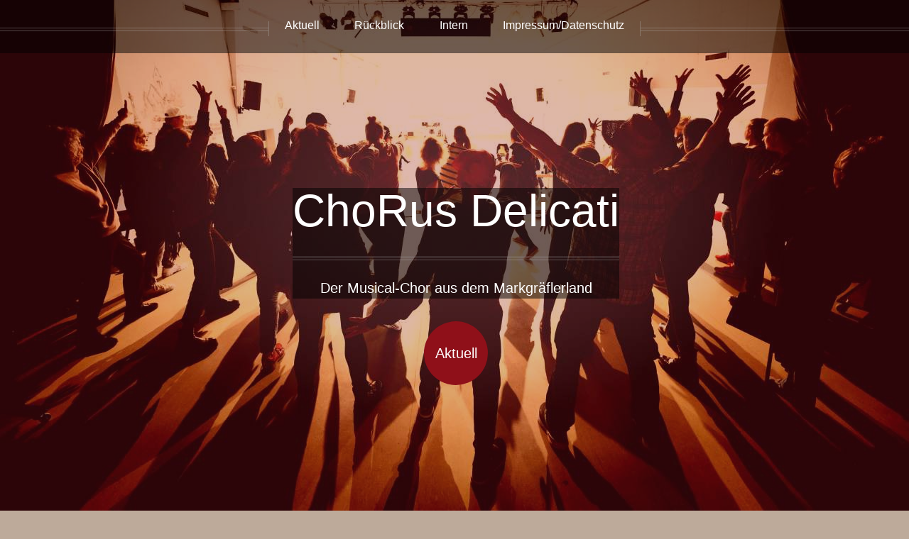

--- FILE ---
content_type: text/html
request_url: https://www.chorus-delicati.de/
body_size: 4939
content:
<!DOCTYPE HTML>
<html>
	<head>
		<title>ChoRus Delicati</title>
		<meta charset="utf-8" />
		<meta name="viewport" content="width=device-width, initial-scale=1" />
		<!--[if lte IE 8]><script src="assets/js/ie/html5shiv.js"></script><![endif]-->
		<link rel="stylesheet" href="assets/css/main.css" />
		<!--[if lte IE 8]><link rel="stylesheet" href="assets/css/ie8.css" /><![endif]-->
	</head>
	<body class="homepage">
		<div id="page-wrapper">

			<!-- Header -->
				<div id="header">

					<!-- Inner -->
						<div class="inner">
							<header>
								<h1><a href="index.html" id="logo">ChoRus Delicati</a></h1>
								<hr />
								<p>Der Musical-Chor aus dem Markgräflerland</p>
							</header>
							<footer>
								<a href="#main" class="button circled scrolly">Aktuell</a>
							</footer>
						</div>

					<!-- Nav -->
						<nav id="nav">
							<ul>
								<li><a href="index.html">Aktuell</a></li>
<!--
								<li>
									<a href="ensemble.html">Ensemble</a>
									<ul>
										<li><a href="right-sidebar.html">Chor</a></li>
										<li><a href="right-sidebar.html">Live-Band</a></li>
										<li><a href="right-sidebar.html">Choreographie</a></li>
										<li><a href="right-sidebar.html">Technik</a></li>
									</ul>
								</li>
								<li><a href="no-sidebar.html">Pressespiegel</a></li>
-->								
								<li><a href="index.html#rueckblick">Rückblick</a>
									<ul>
<!--
										<li><a href="kontraste-II.html">Kontraste II (2019/2020)</a></li>
-->
										<li><a href="walking-on-sunshine.html">Walking on Sunshine (2017)</a></li>
										<li><a href="kontraste.html">Kontraste (2013/2014)</a></li>
										<li><a href="zur-durstigen-nonne.html">Zur durstigen Nonne (2011/2012)</a></li>
										<li><a href="august-burtschin.html">A Tribute to August Burtschin (2009/2010)</a></li>
										<li><a href="mega-schrill.html">Mega schrill (2009)</a></li>
										<li><a href="abi88.html">Abi'88 - das musicalische Klassentreffen (2008/2009)</a></li>
										<li><a href="grease.html">Grease (2006/2007)</a></li>
										<li><a href="tanz-der-vampire.html">Tanz der Vampire (2005/2006)</a></li>
									</ul>
								</li>
								<li><a href="/filegator/dist/">Intern</a>
									<ul>
										<li><a href="/filegator/dist/">Downloadbereich</a></li>
									</ul>
								</li>
								<li><a href="impressum.html">Impressum/Datenschutz</a></li>
							</ul>
						</nav>

				</div>

			<!-- Banner -->

				<section id="banner">
					<header>
<!--
						<h2 data="editable">Unser Chor</h2>
						<p data="editable">Wir sind ein bunt gemischter Chor mit etwa 30 aktiven Sängerinnen und Sängern im Alter zwischen Mitte 20 und Anfang 50 Jahren. Seit 2008 sind wir offiziell als ChoRus Delicati e.V. eingetragen und unterwegs im Dreiländereck D/F/CH.</p>
-->
						<p />
					</header>
				</section>

			<!-- Main -->
				<div class="wrapper style2">

					<article id="main" class="container special">
							<h2 data="editable">Das war <i>Dream On - Träum weiter!</i></h2>
						<img class="image featured" style="display: block; margin-left: auto; margin-right: auto; max-width: 1600px;" data="editable_image" src="images/DreamOn250202a.jpg" alt="Foto von der Show Dream On in Badenweiler 2025" />
						<header>
							<p data="editable">
Nach dem überwältigenden Erfolg unseres letzten Musicals DREAM ON hatten wir uns entschieden, es Ende 2025 noch einmal in Badenweiler aufzuführen. 
Somit hatten wir insgesamt acht Aufführungen auf die Bühne gebracht und hierfür weit über 4000 Karten verkaufen können. 
Im Gegenzug boten wir unseren Gästen eine musikalische Reise voller Emotion, Energie und Gänsehautmomente.
							</p>

							<h3 data="editable">Die Story</h3>
							<p data="editable">
Auf den ersten Blick ist der 4000-Seelen-Ort Kannsingen eher unscheinbar. Viel ist hier nicht los. Doch die Bewohner der Stadt, pardon des Städtchens, also genau genommen ist es nur ein Dorf, fühlen sich hier sehr heimisch und gehen eifrig ihrem Alltag nach. Jeder kennt hier jeden, mit all seinen Eigenarten, Stärken und Schwächen. Immerhin, der seit einigen Jahren leer stehende Friseursalon hat neuerdings wieder geöffnet. Das Drei-in-Eins-Konzept, frei nach dem Motto, "Nägel, Haare, Döner - Wir machen dich schöner" scheint zumindest die wichtigsten Grundbedürfnisse des 21. Jahrhunderts abzudecken.
							</p>
							<p data="editable">
Felix ist hier aufgewachsen. Gewissenhaft leitet er den hiesigen Kirchenchor. Die Qualität des vierköpfigen Ensembles trägt allerdings nicht unbedingt dazu bei, die zumeist wenig besuchten Gottesdienste von Pfarrer Glöckner mit Leben zu füllen. Am 50. Geburtstag von Messdiener Jürgen lernt er, eher zufällig, die neu zugezogene Roxy kennen. Doch... ist es wirklich Zufall? Sie versucht, Muttersöhnchen Felix, mit seinen 43 Jahren immer noch Single, zu ungeahnten Höhen der Musik zu führen. Sie sieht in ihm deutlich mehr Potenzial und überredet ihn, einen Musical-Chor zu gründen und seine eigenen Kompositionen zu verwirklichen.
							</p>
							<p data="editable">
Das geht zu Beginn auch ganz gut, doch plötzlich wollen nicht nur die Chorsänger mehr, auch Felix lässt sich auf einen Deal ein, der ihm ganz und gar nicht gut tut.
Und warum brauchen die Leute plötzlich alle einen Friseurtermin? Doch nicht nur wegen der bevorstehenden Show?
Im Dorf scheint sich was zu verändern. Und Veränderungen sind nicht immer nur gut. Werden sie Kannsingen gut tun? Und welche Aufgabe hat Felix dabei? Fragen, auf die es nur eine Antwort geben kann... fangen wir an zu träumen.
							</p>

						</header>

						<footer>
	<!--
							<a href="#" class="button">Weiter lesen...</a>
	-->
						</footer>
					</article>

				</div>
			
			<!-- Features -->
				<div class="wrapper style1">

					<section id="features" class="container special">
						<header>
							<h2 data="editable">Unsere Aktivitäten</h2>
							<p data="editable">Singen, proben, eigene Projekte planen, Gastauftritte vorbereiten und noch vieles mehr...</p>
						</header>
						<div class="row">
							<article id="auftragssingen" class="4u 12u(mobile) special">
								<img class="image featured" data="editable_image" src="images/LGS2022.jpg" alt="Landesgartenschau Neuenburg 2022" />
								<header>
									<h3 data="editable">Underneath The Stars - Ein Musical-Kosmos</h3>
								</header>
							<p data="editable">
								Mit unserem vorigen Show-Programm <em>Underneath The Stars – Ein Musical-Kosmos</em> entführten wir die Besucher auf eine kosmische Zeitreise. Sie erwartete eine galaktische Geschichte mit bekannten Songs aus Rock, Pop und Musical.
							</p>
							<p data="editable">	
								Den Auftakt bildete die Darbietung auf der 
								<a href="https://www.neuenburg2022.de/veranstaltungen/veranstaltungskalender/chorus-delicati-2022-07-16-000000-2022-07-16-000000">Landesgartenschau Neuenburg</a> 
								am Sa. 16. Juli 2022. Vor einem unglaublichen Publikum hatten wir einen phantastischen Abend, der uns noch lange in Erinnerung bleiben wird. 
							</p>
							<p data="editable">	
								Weitere Aufführungen bei jeweils ausverkauftem Haus waren am Samstag, 12.11.2022 im 
								<a href="https://www.badenweiler-tourismus.de/veranstaltung/konzert-mit-chorus-delicati-underneath-the-stars-99e5d8501e">Kurhaus Badenweiler</a> 
								und am Samstag, 19.11.2022 in der Festhalle Hügelheim. 
							</p>
							</article>
							<article id="freiheit-video" class="4u 12u(mobile) special">
								<img class="image featured" data="editable_image" src="images/freiheit-cover.jpg" alt="Coverbild zum Musikvideo Was fangen wir mit unserer Freiheit an" />
								<header>
									<h3 data="editable">Was fangen wir mit unserer Freiheit an?</h3>
								</header>
								<p data="editable">
									Unser erstes eigenes Musikvideo feierte am 30.12.2020 <a href="https://www.youtube.com/watch?v=SlqmRr6Clns">auf Youtube</a> Premiere. Den Song gibt es auch <a href="https://distrokid.com/hyperfollow/chorusdelicati/was-fangen-wir-mit-unserer-freiheit-an"> hier als Download oder Stream</a>.
								</p>
								<p data="editable">	
									Ein besonderer Dank geht an alle, die uns geholfen haben, dieses Projekt umzusetzen: An erster Stelle natürlich unser Chorleiter <a href="https://milchhausstudios.de/alexandersehringer/">Alexander Sehringer</a>, der als Master Mind des Ganzen unzählige Stunden in seinen <a href="https://milchhausstudios.de/">Milchhaus studios</a> mit Komponieren, Arrangieren, Aufnehmen, Einspielen, Abmischen und Zusammenschneiden verbracht hat. Weiterhin unsere Musiker <a href="https://www.danielschwenger.de/">Daniel Schwenger - funky beat | schlagzeug- und percussionschule</a>, <a href="https://www.lorenzoscrinzi.com/">Lorenzo Scrinzi - Guitar player / Arranger</a> und Thierry Humbel, bis hin zu den Verantwortlichen der Drehlocations <a href="https://www.badenweiler.de/">Badenweiler</a>, <a href="http://luftsport-muellheim.de/">Markgräfler Luftsportverein e.V. Müllheim</a>, Jugendvollzugsanstalt Müllheim, sowie alle, die uns mit Tipps und Tricks zur Seite standen.<br/>
									<strong>Vielen Dank!</strong>
								</p>
							</article>
							<article id="auftragssingen" class="4u 12u(mobile) special">
								<img class="image featured" data="editable_image" src="images/hochzeit-maddie+raf.jpg" alt="Hochzeit vonne die Madison unne de Raffaele" />
								<header>
									<h3 data="editable">Singen auf feierlichen Anlässen</h3>
								</header>
								<p data="editable">Sie haben eine Feierlichkeit und suchen noch einen Programmpunkt? Egal, ob Hochzeit, Firmenjubiläum oder Weihnachtsfeier, wir finden für fast jeden Anlass einen passenden Gesangsauftritt.  Unsere E-Mail-Adresse und Telefonnummer finden Sie unter <a href="impressum.html">Kontakt</a>. Wir freuen uns über Ihre Anfragen.</p>
							</article>
						</div>
					</section>

				</div>

			<!-- Carousel -->
				<section id="rueckblick" class="carousel">
					<div class="reel">
						<article>
							<a href="kontraste-II.html" class="image featured"><img data="editable_image" src="images/kontraste-II-2019.jpg" alt="Kontraste II 2019/2020" /></a>
							<header>
								<h3 data="editable"><em>Kontraste II,</em> 2019/2020</h3>
							</header>
							<p data="editable">Die Neuauflage eines Konzerts in der Kirche, wieder mit einer sehr breiten Palette von Liedern aus völlig unterschiedlichen Genres - Kontraste eben.</p>
						</article>
						<article>
							<a href="walking-on-sunshine.html" class="image featured"><img data="editable_image" src="images/walking-on-sunshine-2017.jpg" alt="Walking on Sunshine 2017" /></a>
							<header>
								<h3 data="editable"><em>Walking on Sunshine,</em> 2017</h3>
							</header>
							<p data="editable">Eine Liebesgeschichte zweier Schwestern mit ihrem italienischen Vollblut-Lover, garniert mit toller Musik aus den 1980er-Jahren.</p>
						</article>

						<article>
							<a href="kontraste.html" class="image featured"><img data="editable_image" src="images/kontraste-2013.jpg" alt="Kontraste 2013" /></a>
							<header>
								<h3 data="editable"><em>Kontraste,</em><br /> 2013/2014</h3>
							</header>
							<p data="editable">Das etwas andere Kirchenkonzert mit Liedern, kleinen Schauspielen und erzählerischen Einlagen.</p>
						</article>

						<article>
							<a href="zur-durstigen-nonne.html" class="image featured"><img data="editable_image" src="images/zur-durstigen-nonne-2011.jpg" alt="Zur durstigen Nonne 2011" /></a>
							<header>
								<h3 data="editable"><em>Zur durstigen Nonne, </em> 2011/2012</h3>
							</header>
							<p data="editable">Ein urbadisches Wirtshaus mit drei Generationen, ehrenwerten Gästen, alter und neuer Liebe.</p>
						</article>

						<article>
							<a href="august-burtschin.html" class="image featured"><img data="editable_image" src="images/august-burtschin-tribute-2009.jpg" alt="A Tribute to August Burtschin 2009" /></a>
							<header>
								<h3 data="editable"><em>A Tribute to August Burtschin, </em>2009/2010</h3>
							</header>
							<p data="editable">Die Geschichte eines Hügelheimer Auswanderers in swinging and singing New York.</p>
						</article>

						<article>
							<a href="mega-schrill.html" class="image featured"><img data="editable_image" src="images/mega-schrill-2009.jpg" alt="Mega schrill 2009" /></a>
							<header>
								<h3 data="editable"><em>Mega schrill, </em><br /> 2009</h3>
							</header>
							<p data="editable">Ein Ausschnitt aus <em>Rocky Horror Picture Show</em> am Hügelheimer Dorfabend mit viel Lack und Leder.</p>
						</article>

						<article>
							<a href="abi88.html" class="image featured"><img data="editable_image" src="images/abi88-2008.jpg" alt="Abi'88, das musicalische Klassentreffen 2008" /></a>
							<header>
								<h3 data="editable"><em>Abi'88,</em><br /> 2008/2009</h3>
							</header>
							<p data="editable">Unser erstes eigene Werk, ein musicalisches Klassentreffen, das auch mal außer Kontrolle gerät.</p>
						</article>

						<article>
							<a href="grease.html" class="image featured"><img data="editable_image" src="images/grease-2012.jpg" alt="Grease ab 2006" /></a>
							<header>
								<h3 data="editable"><em>Grease,</em><br /> 2006/2007</h3>
							</header>
							<p data="editable">Die Fortsetzung einer Musical-begeisterten Gruppe mit tollen Tollen und ganz viel Rock'n'Roll.</p>
						</article>

						<article>
							<a href="tanz-der-vampire.html" class="image featured"><img data="editable_image" src="images/tanz-der-vampire.jpg" alt="Tanz der Vampire" /></a>
							<header>
								<h3 data="editable"><em>Tanz der Vampire,</em><br /> 2005/2006</h3>
							</header>
							<p data="editable">Wie am Hügelheimer Dorfabend mit dem Ausschnitt eines Musicals mit Biss alles begann.</p>
						</article>

					</div>
				</section>

			<!-- Footer -->
				<div id="footer">
					<div class="container">
						<div class="row">
							<div class="12u">

								<!-- Contact -->
									<section class="contact">
										<header>
											<h3 data="editable">Haben wir Ihr Interesse geweckt?</h3>
										</header>
<!--
										<p data="editable">Sie haben eine Feierlichkeit und suchen noch einen Programmpunkt? Wir finden für fast jeden Anlass einen Gesangsauftritt. Oder haben Sie gar selbst Lust, bei uns mitzusingen? Wir freuen uns auf Anfragen von interessierten Leuten aller Stimmlagen. E-Mail-Adresse und Telefonnummer finden Sie unter <a href="impressum.html">Kontakt</a></p>
-->
										<p data="editable">E-Mail-Adresse und Telefonnummer finden Sie unter <a href="impressum.html">Kontakt</a></p>
									</section>

								<!-- Copyright -->
									<div class="copyright">
										<ul class="menu">
											<li>&copy; 2017-2024 <a href="impressum.html">ChoRus Delicati</a>. </li><li>Design inspiriert durch <a href="http://html5up.net">HTML5 UP</a></li>
										</ul>
									</div>

							</div>

						</div>
					</div>
				</div>

		</div>

		<!-- Scripts -->
			<script src="assets/js/jquery.min.js"></script>
			<script src="assets/js/jquery.dropotron.min.js"></script>
			<script src="assets/js/jquery.scrolly.min.js"></script>
			<script src="assets/js/jquery.onvisible.min.js"></script>
			<script src="assets/js/skel.min.js"></script>
			<script src="assets/js/util.js"></script>
			<!--[if lte IE 8]><script src="assets/js/ie/respond.min.js"></script><![endif]-->
			<script src="assets/js/main.js"></script>

	</body>
</html>

--- FILE ---
content_type: text/css
request_url: https://www.chorus-delicati.de/assets/css/main.css
body_size: 7027
content:
/*
@import url("https://fonts.googleapis.com/css?family=Source+Sans+Pro:300,300italic,400,400italic,600");
*/
@import url("font-awesome.min.css");

/*
	modified from: Helios by HTML5 UP
	html5up.net | @ajlkn
	Free for personal and commercial use under the CCA 3.0 license (html5up.net/license)
*/

/* Reset */

	html, body, div, span, applet, object, iframe, h1, h2, h3, h4, h5, h6, p, blockquote, pre, a, abbr, acronym, address, big, cite, code, del, dfn, em, img, ins, kbd, q, s, samp, small, strike, strong, sub, sup, tt, var, b, u, i, center, dl, dt, dd, ol, ul, li, fieldset, form, label, legend, table, caption, tbody, tfoot, thead, tr, th, td, article, aside, canvas, details, embed, figure, figcaption, footer, header, hgroup, menu, nav, output, ruby, section, summary, time, mark, audio, video {
		margin: 0;
		padding: 0;
		border: 0;
		font-size: 100%;
		font: inherit;
		vertical-align: baseline;
	}

	article, aside, details, figcaption, figure, footer, header, hgroup, menu, nav, section {
		display: block;
	}

	body {
		line-height: 1;
	}

	ol, ul {
		list-style: none;
	}

	blockquote, q {
		quotes: none;
	}

	blockquote:before, blockquote:after, q:before, q:after {
		content: '';
		content: none;
	}

	table {
		border-collapse: collapse;
		border-spacing: 0;
	}

	body {
		-webkit-text-size-adjust: none;
	}

/* Box Model */

	*, *:before, *:after {
		-moz-box-sizing: border-box;
		-webkit-box-sizing: border-box;
		box-sizing: border-box;
	}

/* Containers */

	.container {
		margin-left: auto;
		margin-right: auto;
	}

	.container.\31 25\25 {
		width: 100%;
		max-width: 1750px;
		min-width: 1400px;
	}

	.container.\37 5\25 {
		width: 1050px;
	}

	.container.\35 0\25 {
		width: 700px;
	}

	.container.\32 5\25 {
		width: 350px;
	}

	.container {
		width: 1400px;
	}

	@media screen and (max-width: 1680px) {

		.container.\31 25\25 {
			width: 100%;
			max-width: 1500px;
			min-width: 1200px;
		}

		.container.\37 5\25 {
			width: 900px;
		}

		.container.\35 0\25 {
			width: 600px;
		}

		.container.\32 5\25 {
			width: 300px;
		}

		.container {
			width: 1200px;
		}

	}

	@media screen and (max-width: 1280px) {

		.container.\31 25\25 {
			width: 100%;
			max-width: 125%;
			min-width: 100%;
		}

		.container.\37 5\25 {
			width: 75%;
		}

		.container.\35 0\25 {
			width: 50%;
		}

		.container.\32 5\25 {
			width: 25%;
		}

		.container {
			width: 100%;
		}

	}

	@media screen and (max-width: 960px) {

		.container.\31 25\25 {
			width: 100%;
			max-width: 125%;
			min-width: 100%;
		}

		.container.\37 5\25 {
			width: 75%;
		}

		.container.\35 0\25 {
			width: 50%;
		}

		.container.\32 5\25 {
			width: 25%;
		}

		.container {
			width: 100%;
		}

	}

	@media screen and (max-width: 840px) {

		.container.\31 25\25 {
			width: 100%;
			max-width: 125%;
			min-width: 100%;
		}

		.container.\37 5\25 {
			width: 75%;
		}

		.container.\35 0\25 {
			width: 50%;
		}

		.container.\32 5\25 {
			width: 25%;
		}

		.container {
			width: 100% !important;
		}

	}

	@media screen and (max-width: 736px) {

		.container.\31 25\25 {
			width: 100%;
			max-width: 125%;
			min-width: 100%;
		}

		.container.\37 5\25 {
			width: 75%;
		}

		.container.\35 0\25 {
			width: 50%;
		}

		.container.\32 5\25 {
			width: 25%;
		}

		.container {
			width: 100% !important;
		}

	}

/* Grid */

	.row {
		border-bottom: solid 1px transparent;
		-moz-box-sizing: border-box;
		-webkit-box-sizing: border-box;
		box-sizing: border-box;
	}

	.row > * {
		float: left;
		-moz-box-sizing: border-box;
		-webkit-box-sizing: border-box;
		box-sizing: border-box;
	}

	.row:after, .row:before {
		content: '';
		display: block;
		clear: both;
		height: 0;
	}

	.row.uniform > * > :first-child {
		margin-top: 0;
	}

	.row.uniform > * > :last-child {
		margin-bottom: 0;
	}

	.row.\30 \25 > * {
		padding: 0px 0 0 0px;
	}

	.row.\30 \25 {
		margin: 0px 0 -1px 0px;
	}

	.row.uniform.\30 \25 > * {
		padding: 0px 0 0 0px;
	}

	.row.uniform.\30 \25 {
		margin: 0px 0 -1px 0px;
	}

	.row > * {
		padding: 48px 0 0 48px;
	}

	.row {
		margin: -48px 0 -1px -48px;
	}

	.row.uniform > * {
		padding: 48px 0 0 48px;
	}

	.row.uniform {
		margin: -48px 0 -1px -48px;
	}

	.row.\32 00\25 > * {
		padding: 96px 0 0 96px;
	}

	.row.\32 00\25 {
		margin: -96px 0 -1px -96px;
	}

	.row.uniform.\32 00\25 > * {
		padding: 96px 0 0 96px;
	}

	.row.uniform.\32 00\25 {
		margin: -96px 0 -1px -96px;
	}

	.row.\31 50\25 > * {
		padding: 72px 0 0 72px;
	}

	.row.\31 50\25 {
		margin: -72px 0 -1px -72px;
	}

	.row.uniform.\31 50\25 > * {
		padding: 72px 0 0 72px;
	}

	.row.uniform.\31 50\25 {
		margin: -72px 0 -1px -72px;
	}

	.row.\35 0\25 > * {
		padding: 24px 0 0 24px;
	}

	.row.\35 0\25 {
		margin: -24px 0 -1px -24px;
	}

	.row.uniform.\35 0\25 > * {
		padding: 24px 0 0 24px;
	}

	.row.uniform.\35 0\25 {
		margin: -24px 0 -1px -24px;
	}

	.row.\32 5\25 > * {
		padding: 12px 0 0 12px;
	}

	.row.\32 5\25 {
		margin: -12px 0 -1px -12px;
	}

	.row.uniform.\32 5\25 > * {
		padding: 12px 0 0 12px;
	}

	.row.uniform.\32 5\25 {
		margin: -12px 0 -1px -12px;
	}

	.\31 2u, .\31 2u\24 {
		width: 100%;
		clear: none;
		margin-left: 0;
	}

	.\31 1u, .\31 1u\24 {
		width: 91.6666666667%;
		clear: none;
		margin-left: 0;
	}

	.\31 0u, .\31 0u\24 {
		width: 83.3333333333%;
		clear: none;
		margin-left: 0;
	}

	.\39 u, .\39 u\24 {
		width: 75%;
		clear: none;
		margin-left: 0;
	}

	.\38 u, .\38 u\24 {
		width: 66.6666666667%;
		clear: none;
		margin-left: 0;
	}

	.\37 u, .\37 u\24 {
		width: 58.3333333333%;
		clear: none;
		margin-left: 0;
	}

	.\36 u, .\36 u\24 {
		width: 50%;
		clear: none;
		margin-left: 0;
	}

	.\35 u, .\35 u\24 {
		width: 41.6666666667%;
		clear: none;
		margin-left: 0;
	}

	.\34 u, .\34 u\24 {
		width: 33.3333333333%;
		clear: none;
		margin-left: 0;
	}

	.\33 u, .\33 u\24 {
		width: 25%;
		clear: none;
		margin-left: 0;
	}

	.\32 u, .\32 u\24 {
		width: 16.6666666667%;
		clear: none;
		margin-left: 0;
	}

	.\31 u, .\31 u\24 {
		width: 8.3333333333%;
		clear: none;
		margin-left: 0;
	}

	.\31 2u\24 + *,
	.\31 1u\24 + *,
	.\31 0u\24 + *,
	.\39 u\24 + *,
	.\38 u\24 + *,
	.\37 u\24 + *,
	.\36 u\24 + *,
	.\35 u\24 + *,
	.\34 u\24 + *,
	.\33 u\24 + *,
	.\32 u\24 + *,
	.\31 u\24 + * {
		clear: left;
	}

	.\-11u {
		margin-left: 91.66667%;
	}

	.\-10u {
		margin-left: 83.33333%;
	}

	.\-9u {
		margin-left: 75%;
	}

	.\-8u {
		margin-left: 66.66667%;
	}

	.\-7u {
		margin-left: 58.33333%;
	}

	.\-6u {
		margin-left: 50%;
	}

	.\-5u {
		margin-left: 41.66667%;
	}

	.\-4u {
		margin-left: 33.33333%;
	}

	.\-3u {
		margin-left: 25%;
	}

	.\-2u {
		margin-left: 16.66667%;
	}

	.\-1u {
		margin-left: 8.33333%;
	}

	@media screen and (max-width: 1680px) {

		.row > * {
			padding: 48px 0 0 48px;
		}

		.row {
			margin: -48px 0 -1px -48px;
		}

		.row.uniform > * {
			padding: 48px 0 0 48px;
		}

		.row.uniform {
			margin: -48px 0 -1px -48px;
		}

		.row.\32 00\25 > * {
			padding: 96px 0 0 96px;
		}

		.row.\32 00\25 {
			margin: -96px 0 -1px -96px;
		}

		.row.uniform.\32 00\25 > * {
			padding: 96px 0 0 96px;
		}

		.row.uniform.\32 00\25 {
			margin: -96px 0 -1px -96px;
		}

		.row.\31 50\25 > * {
			padding: 72px 0 0 72px;
		}

		.row.\31 50\25 {
			margin: -72px 0 -1px -72px;
		}

		.row.uniform.\31 50\25 > * {
			padding: 72px 0 0 72px;
		}

		.row.uniform.\31 50\25 {
			margin: -72px 0 -1px -72px;
		}

		.row.\35 0\25 > * {
			padding: 24px 0 0 24px;
		}

		.row.\35 0\25 {
			margin: -24px 0 -1px -24px;
		}

		.row.uniform.\35 0\25 > * {
			padding: 24px 0 0 24px;
		}

		.row.uniform.\35 0\25 {
			margin: -24px 0 -1px -24px;
		}

		.row.\32 5\25 > * {
			padding: 12px 0 0 12px;
		}

		.row.\32 5\25 {
			margin: -12px 0 -1px -12px;
		}

		.row.uniform.\32 5\25 > * {
			padding: 12px 0 0 12px;
		}

		.row.uniform.\32 5\25 {
			margin: -12px 0 -1px -12px;
		}

		.\31 2u\28wide\29, .\31 2u\24\28wide\29 {
			width: 100%;
			clear: none;
			margin-left: 0;
		}

		.\31 1u\28wide\29, .\31 1u\24\28wide\29 {
			width: 91.6666666667%;
			clear: none;
			margin-left: 0;
		}

		.\31 0u\28wide\29, .\31 0u\24\28wide\29 {
			width: 83.3333333333%;
			clear: none;
			margin-left: 0;
		}

		.\39 u\28wide\29, .\39 u\24\28wide\29 {
			width: 75%;
			clear: none;
			margin-left: 0;
		}

		.\38 u\28wide\29, .\38 u\24\28wide\29 {
			width: 66.6666666667%;
			clear: none;
			margin-left: 0;
		}

		.\37 u\28wide\29, .\37 u\24\28wide\29 {
			width: 58.3333333333%;
			clear: none;
			margin-left: 0;
		}

		.\36 u\28wide\29, .\36 u\24\28wide\29 {
			width: 50%;
			clear: none;
			margin-left: 0;
		}

		.\35 u\28wide\29, .\35 u\24\28wide\29 {
			width: 41.6666666667%;
			clear: none;
			margin-left: 0;
		}

		.\34 u\28wide\29, .\34 u\24\28wide\29 {
			width: 33.3333333333%;
			clear: none;
			margin-left: 0;
		}

		.\33 u\28wide\29, .\33 u\24\28wide\29 {
			width: 25%;
			clear: none;
			margin-left: 0;
		}

		.\32 u\28wide\29, .\32 u\24\28wide\29 {
			width: 16.6666666667%;
			clear: none;
			margin-left: 0;
		}

		.\31 u\28wide\29, .\31 u\24\28wide\29 {
			width: 8.3333333333%;
			clear: none;
			margin-left: 0;
		}

		.\31 2u\24\28wide\29 + *,
		.\31 1u\24\28wide\29 + *,
		.\31 0u\24\28wide\29 + *,
		.\39 u\24\28wide\29 + *,
		.\38 u\24\28wide\29 + *,
		.\37 u\24\28wide\29 + *,
		.\36 u\24\28wide\29 + *,
		.\35 u\24\28wide\29 + *,
		.\34 u\24\28wide\29 + *,
		.\33 u\24\28wide\29 + *,
		.\32 u\24\28wide\29 + *,
		.\31 u\24\28wide\29 + * {
			clear: left;
		}

		.\-11u\28wide\29 {
			margin-left: 91.66667%;
		}

		.\-10u\28wide\29 {
			margin-left: 83.33333%;
		}

		.\-9u\28wide\29 {
			margin-left: 75%;
		}

		.\-8u\28wide\29 {
			margin-left: 66.66667%;
		}

		.\-7u\28wide\29 {
			margin-left: 58.33333%;
		}

		.\-6u\28wide\29 {
			margin-left: 50%;
		}

		.\-5u\28wide\29 {
			margin-left: 41.66667%;
		}

		.\-4u\28wide\29 {
			margin-left: 33.33333%;
		}

		.\-3u\28wide\29 {
			margin-left: 25%;
		}

		.\-2u\28wide\29 {
			margin-left: 16.66667%;
		}

		.\-1u\28wide\29 {
			margin-left: 8.33333%;
		}

	}

	@media screen and (max-width: 1280px) {

		.row > * {
			padding: 36px 0 0 36px;
		}

		.row {
			margin: -36px 0 -1px -36px;
		}

		.row.uniform > * {
			padding: 36px 0 0 36px;
		}

		.row.uniform {
			margin: -36px 0 -1px -36px;
		}

		.row.\32 00\25 > * {
			padding: 72px 0 0 72px;
		}

		.row.\32 00\25 {
			margin: -72px 0 -1px -72px;
		}

		.row.uniform.\32 00\25 > * {
			padding: 72px 0 0 72px;
		}

		.row.uniform.\32 00\25 {
			margin: -72px 0 -1px -72px;
		}

		.row.\31 50\25 > * {
			padding: 54px 0 0 54px;
		}

		.row.\31 50\25 {
			margin: -54px 0 -1px -54px;
		}

		.row.uniform.\31 50\25 > * {
			padding: 54px 0 0 54px;
		}

		.row.uniform.\31 50\25 {
			margin: -54px 0 -1px -54px;
		}

		.row.\35 0\25 > * {
			padding: 18px 0 0 18px;
		}

		.row.\35 0\25 {
			margin: -18px 0 -1px -18px;
		}

		.row.uniform.\35 0\25 > * {
			padding: 18px 0 0 18px;
		}

		.row.uniform.\35 0\25 {
			margin: -18px 0 -1px -18px;
		}

		.row.\32 5\25 > * {
			padding: 9px 0 0 9px;
		}

		.row.\32 5\25 {
			margin: -9px 0 -1px -9px;
		}

		.row.uniform.\32 5\25 > * {
			padding: 9px 0 0 9px;
		}

		.row.uniform.\32 5\25 {
			margin: -9px 0 -1px -9px;
		}

		.\31 2u\28normal\29, .\31 2u\24\28normal\29 {
			width: 100%;
			clear: none;
			margin-left: 0;
		}

		.\31 1u\28normal\29, .\31 1u\24\28normal\29 {
			width: 91.6666666667%;
			clear: none;
			margin-left: 0;
		}

		.\31 0u\28normal\29, .\31 0u\24\28normal\29 {
			width: 83.3333333333%;
			clear: none;
			margin-left: 0;
		}

		.\39 u\28normal\29, .\39 u\24\28normal\29 {
			width: 75%;
			clear: none;
			margin-left: 0;
		}

		.\38 u\28normal\29, .\38 u\24\28normal\29 {
			width: 66.6666666667%;
			clear: none;
			margin-left: 0;
		}

		.\37 u\28normal\29, .\37 u\24\28normal\29 {
			width: 58.3333333333%;
			clear: none;
			margin-left: 0;
		}

		.\36 u\28normal\29, .\36 u\24\28normal\29 {
			width: 50%;
			clear: none;
			margin-left: 0;
		}

		.\35 u\28normal\29, .\35 u\24\28normal\29 {
			width: 41.6666666667%;
			clear: none;
			margin-left: 0;
		}

		.\34 u\28normal\29, .\34 u\24\28normal\29 {
			width: 33.3333333333%;
			clear: none;
			margin-left: 0;
		}

		.\33 u\28normal\29, .\33 u\24\28normal\29 {
			width: 25%;
			clear: none;
			margin-left: 0;
		}

		.\32 u\28normal\29, .\32 u\24\28normal\29 {
			width: 16.6666666667%;
			clear: none;
			margin-left: 0;
		}

		.\31 u\28normal\29, .\31 u\24\28normal\29 {
			width: 8.3333333333%;
			clear: none;
			margin-left: 0;
		}

		.\31 2u\24\28normal\29 + *,
		.\31 1u\24\28normal\29 + *,
		.\31 0u\24\28normal\29 + *,
		.\39 u\24\28normal\29 + *,
		.\38 u\24\28normal\29 + *,
		.\37 u\24\28normal\29 + *,
		.\36 u\24\28normal\29 + *,
		.\35 u\24\28normal\29 + *,
		.\34 u\24\28normal\29 + *,
		.\33 u\24\28normal\29 + *,
		.\32 u\24\28normal\29 + *,
		.\31 u\24\28normal\29 + * {
			clear: left;
		}

		.\-11u\28normal\29 {
			margin-left: 91.66667%;
		}

		.\-10u\28normal\29 {
			margin-left: 83.33333%;
		}

		.\-9u\28normal\29 {
			margin-left: 75%;
		}

		.\-8u\28normal\29 {
			margin-left: 66.66667%;
		}

		.\-7u\28normal\29 {
			margin-left: 58.33333%;
		}

		.\-6u\28normal\29 {
			margin-left: 50%;
		}

		.\-5u\28normal\29 {
			margin-left: 41.66667%;
		}

		.\-4u\28normal\29 {
			margin-left: 33.33333%;
		}

		.\-3u\28normal\29 {
			margin-left: 25%;
		}

		.\-2u\28normal\29 {
			margin-left: 16.66667%;
		}

		.\-1u\28normal\29 {
			margin-left: 8.33333%;
		}

	}

	@media screen and (max-width: 960px) {

		.row > * {
			padding: 32px 0 0 32px;
		}

		.row {
			margin: -32px 0 -1px -32px;
		}

		.row.uniform > * {
			padding: 32px 0 0 32px;
		}

		.row.uniform {
			margin: -32px 0 -1px -32px;
		}

		.row.\32 00\25 > * {
			padding: 64px 0 0 64px;
		}

		.row.\32 00\25 {
			margin: -64px 0 -1px -64px;
		}

		.row.uniform.\32 00\25 > * {
			padding: 64px 0 0 64px;
		}

		.row.uniform.\32 00\25 {
			margin: -64px 0 -1px -64px;
		}

		.row.\31 50\25 > * {
			padding: 48px 0 0 48px;
		}

		.row.\31 50\25 {
			margin: -48px 0 -1px -48px;
		}

		.row.uniform.\31 50\25 > * {
			padding: 48px 0 0 48px;
		}

		.row.uniform.\31 50\25 {
			margin: -48px 0 -1px -48px;
		}

		.row.\35 0\25 > * {
			padding: 16px 0 0 16px;
		}

		.row.\35 0\25 {
			margin: -16px 0 -1px -16px;
		}

		.row.uniform.\35 0\25 > * {
			padding: 16px 0 0 16px;
		}

		.row.uniform.\35 0\25 {
			margin: -16px 0 -1px -16px;
		}

		.row.\32 5\25 > * {
			padding: 8px 0 0 8px;
		}

		.row.\32 5\25 {
			margin: -8px 0 -1px -8px;
		}

		.row.uniform.\32 5\25 > * {
			padding: 8px 0 0 8px;
		}

		.row.uniform.\32 5\25 {
			margin: -8px 0 -1px -8px;
		}

		.\31 2u\28narrow\29, .\31 2u\24\28narrow\29 {
			width: 100%;
			clear: none;
			margin-left: 0;
		}

		.\31 1u\28narrow\29, .\31 1u\24\28narrow\29 {
			width: 91.6666666667%;
			clear: none;
			margin-left: 0;
		}

		.\31 0u\28narrow\29, .\31 0u\24\28narrow\29 {
			width: 83.3333333333%;
			clear: none;
			margin-left: 0;
		}

		.\39 u\28narrow\29, .\39 u\24\28narrow\29 {
			width: 75%;
			clear: none;
			margin-left: 0;
		}

		.\38 u\28narrow\29, .\38 u\24\28narrow\29 {
			width: 66.6666666667%;
			clear: none;
			margin-left: 0;
		}

		.\37 u\28narrow\29, .\37 u\24\28narrow\29 {
			width: 58.3333333333%;
			clear: none;
			margin-left: 0;
		}

		.\36 u\28narrow\29, .\36 u\24\28narrow\29 {
			width: 50%;
			clear: none;
			margin-left: 0;
		}

		.\35 u\28narrow\29, .\35 u\24\28narrow\29 {
			width: 41.6666666667%;
			clear: none;
			margin-left: 0;
		}

		.\34 u\28narrow\29, .\34 u\24\28narrow\29 {
			width: 33.3333333333%;
			clear: none;
			margin-left: 0;
		}

		.\33 u\28narrow\29, .\33 u\24\28narrow\29 {
			width: 25%;
			clear: none;
			margin-left: 0;
		}

		.\32 u\28narrow\29, .\32 u\24\28narrow\29 {
			width: 16.6666666667%;
			clear: none;
			margin-left: 0;
		}

		.\31 u\28narrow\29, .\31 u\24\28narrow\29 {
			width: 8.3333333333%;
			clear: none;
			margin-left: 0;
		}

		.\31 2u\24\28narrow\29 + *,
		.\31 1u\24\28narrow\29 + *,
		.\31 0u\24\28narrow\29 + *,
		.\39 u\24\28narrow\29 + *,
		.\38 u\24\28narrow\29 + *,
		.\37 u\24\28narrow\29 + *,
		.\36 u\24\28narrow\29 + *,
		.\35 u\24\28narrow\29 + *,
		.\34 u\24\28narrow\29 + *,
		.\33 u\24\28narrow\29 + *,
		.\32 u\24\28narrow\29 + *,
		.\31 u\24\28narrow\29 + * {
			clear: left;
		}

		.\-11u\28narrow\29 {
			margin-left: 91.66667%;
		}

		.\-10u\28narrow\29 {
			margin-left: 83.33333%;
		}

		.\-9u\28narrow\29 {
			margin-left: 75%;
		}

		.\-8u\28narrow\29 {
			margin-left: 66.66667%;
		}

		.\-7u\28narrow\29 {
			margin-left: 58.33333%;
		}

		.\-6u\28narrow\29 {
			margin-left: 50%;
		}

		.\-5u\28narrow\29 {
			margin-left: 41.66667%;
		}

		.\-4u\28narrow\29 {
			margin-left: 33.33333%;
		}

		.\-3u\28narrow\29 {
			margin-left: 25%;
		}

		.\-2u\28narrow\29 {
			margin-left: 16.66667%;
		}

		.\-1u\28narrow\29 {
			margin-left: 8.33333%;
		}

	}

	@media screen and (max-width: 840px) {

		.row > * {
			padding: 32px 0 0 32px;
		}

		.row {
			margin: -32px 0 -1px -32px;
		}

		.row.uniform > * {
			padding: 32px 0 0 32px;
		}

		.row.uniform {
			margin: -32px 0 -1px -32px;
		}

		.row.\32 00\25 > * {
			padding: 64px 0 0 64px;
		}

		.row.\32 00\25 {
			margin: -64px 0 -1px -64px;
		}

		.row.uniform.\32 00\25 > * {
			padding: 64px 0 0 64px;
		}

		.row.uniform.\32 00\25 {
			margin: -64px 0 -1px -64px;
		}

		.row.\31 50\25 > * {
			padding: 48px 0 0 48px;
		}

		.row.\31 50\25 {
			margin: -48px 0 -1px -48px;
		}

		.row.uniform.\31 50\25 > * {
			padding: 48px 0 0 48px;
		}

		.row.uniform.\31 50\25 {
			margin: -48px 0 -1px -48px;
		}

		.row.\35 0\25 > * {
			padding: 16px 0 0 16px;
		}

		.row.\35 0\25 {
			margin: -16px 0 -1px -16px;
		}

		.row.uniform.\35 0\25 > * {
			padding: 16px 0 0 16px;
		}

		.row.uniform.\35 0\25 {
			margin: -16px 0 -1px -16px;
		}

		.row.\32 5\25 > * {
			padding: 8px 0 0 8px;
		}

		.row.\32 5\25 {
			margin: -8px 0 -1px -8px;
		}

		.row.uniform.\32 5\25 > * {
			padding: 8px 0 0 8px;
		}

		.row.uniform.\32 5\25 {
			margin: -8px 0 -1px -8px;
		}

		.\31 2u\28narrower\29, .\31 2u\24\28narrower\29 {
			width: 100%;
			clear: none;
			margin-left: 0;
		}

		.\31 1u\28narrower\29, .\31 1u\24\28narrower\29 {
			width: 91.6666666667%;
			clear: none;
			margin-left: 0;
		}

		.\31 0u\28narrower\29, .\31 0u\24\28narrower\29 {
			width: 83.3333333333%;
			clear: none;
			margin-left: 0;
		}

		.\39 u\28narrower\29, .\39 u\24\28narrower\29 {
			width: 75%;
			clear: none;
			margin-left: 0;
		}

		.\38 u\28narrower\29, .\38 u\24\28narrower\29 {
			width: 66.6666666667%;
			clear: none;
			margin-left: 0;
		}

		.\37 u\28narrower\29, .\37 u\24\28narrower\29 {
			width: 58.3333333333%;
			clear: none;
			margin-left: 0;
		}

		.\36 u\28narrower\29, .\36 u\24\28narrower\29 {
			width: 50%;
			clear: none;
			margin-left: 0;
		}

		.\35 u\28narrower\29, .\35 u\24\28narrower\29 {
			width: 41.6666666667%;
			clear: none;
			margin-left: 0;
		}

		.\34 u\28narrower\29, .\34 u\24\28narrower\29 {
			width: 33.3333333333%;
			clear: none;
			margin-left: 0;
		}

		.\33 u\28narrower\29, .\33 u\24\28narrower\29 {
			width: 25%;
			clear: none;
			margin-left: 0;
		}

		.\32 u\28narrower\29, .\32 u\24\28narrower\29 {
			width: 16.6666666667%;
			clear: none;
			margin-left: 0;
		}

		.\31 u\28narrower\29, .\31 u\24\28narrower\29 {
			width: 8.3333333333%;
			clear: none;
			margin-left: 0;
		}

		.\31 2u\24\28narrower\29 + *,
		.\31 1u\24\28narrower\29 + *,
		.\31 0u\24\28narrower\29 + *,
		.\39 u\24\28narrower\29 + *,
		.\38 u\24\28narrower\29 + *,
		.\37 u\24\28narrower\29 + *,
		.\36 u\24\28narrower\29 + *,
		.\35 u\24\28narrower\29 + *,
		.\34 u\24\28narrower\29 + *,
		.\33 u\24\28narrower\29 + *,
		.\32 u\24\28narrower\29 + *,
		.\31 u\24\28narrower\29 + * {
			clear: left;
		}

		.\-11u\28narrower\29 {
			margin-left: 91.66667%;
		}

		.\-10u\28narrower\29 {
			margin-left: 83.33333%;
		}

		.\-9u\28narrower\29 {
			margin-left: 75%;
		}

		.\-8u\28narrower\29 {
			margin-left: 66.66667%;
		}

		.\-7u\28narrower\29 {
			margin-left: 58.33333%;
		}

		.\-6u\28narrower\29 {
			margin-left: 50%;
		}

		.\-5u\28narrower\29 {
			margin-left: 41.66667%;
		}

		.\-4u\28narrower\29 {
			margin-left: 33.33333%;
		}

		.\-3u\28narrower\29 {
			margin-left: 25%;
		}

		.\-2u\28narrower\29 {
			margin-left: 16.66667%;
		}

		.\-1u\28narrower\29 {
			margin-left: 8.33333%;
		}

	}

	@media screen and (max-width: 736px) {

		.row > * {
			padding: 20px 0 0 20px;
		}

		.row {
			margin: -20px 0 -1px -20px;
		}

		.row.uniform > * {
			padding: 20px 0 0 20px;
		}

		.row.uniform {
			margin: -20px 0 -1px -20px;
		}

		.row.\32 00\25 > * {
			padding: 40px 0 0 40px;
		}

		.row.\32 00\25 {
			margin: -40px 0 -1px -40px;
		}

		.row.uniform.\32 00\25 > * {
			padding: 40px 0 0 40px;
		}

		.row.uniform.\32 00\25 {
			margin: -40px 0 -1px -40px;
		}

		.row.\31 50\25 > * {
			padding: 30px 0 0 30px;
		}

		.row.\31 50\25 {
			margin: -30px 0 -1px -30px;
		}

		.row.uniform.\31 50\25 > * {
			padding: 30px 0 0 30px;
		}

		.row.uniform.\31 50\25 {
			margin: -30px 0 -1px -30px;
		}

		.row.\35 0\25 > * {
			padding: 10px 0 0 10px;
		}

		.row.\35 0\25 {
			margin: -10px 0 -1px -10px;
		}

		.row.uniform.\35 0\25 > * {
			padding: 10px 0 0 10px;
		}

		.row.uniform.\35 0\25 {
			margin: -10px 0 -1px -10px;
		}

		.row.\32 5\25 > * {
			padding: 5px 0 0 5px;
		}

		.row.\32 5\25 {
			margin: -5px 0 -1px -5px;
		}

		.row.uniform.\32 5\25 > * {
			padding: 5px 0 0 5px;
		}

		.row.uniform.\32 5\25 {
			margin: -5px 0 -1px -5px;
		}

		.\31 2u\28mobile\29, .\31 2u\24\28mobile\29 {
			width: 100%;
			clear: none;
			margin-left: 0;
		}

		.\31 1u\28mobile\29, .\31 1u\24\28mobile\29 {
			width: 91.6666666667%;
			clear: none;
			margin-left: 0;
		}

		.\31 0u\28mobile\29, .\31 0u\24\28mobile\29 {
			width: 83.3333333333%;
			clear: none;
			margin-left: 0;
		}

		.\39 u\28mobile\29, .\39 u\24\28mobile\29 {
			width: 75%;
			clear: none;
			margin-left: 0;
		}

		.\38 u\28mobile\29, .\38 u\24\28mobile\29 {
			width: 66.6666666667%;
			clear: none;
			margin-left: 0;
		}

		.\37 u\28mobile\29, .\37 u\24\28mobile\29 {
			width: 58.3333333333%;
			clear: none;
			margin-left: 0;
		}

		.\36 u\28mobile\29, .\36 u\24\28mobile\29 {
			width: 50%;
			clear: none;
			margin-left: 0;
		}

		.\35 u\28mobile\29, .\35 u\24\28mobile\29 {
			width: 41.6666666667%;
			clear: none;
			margin-left: 0;
		}

		.\34 u\28mobile\29, .\34 u\24\28mobile\29 {
			width: 33.3333333333%;
			clear: none;
			margin-left: 0;
		}

		.\33 u\28mobile\29, .\33 u\24\28mobile\29 {
			width: 25%;
			clear: none;
			margin-left: 0;
		}

		.\32 u\28mobile\29, .\32 u\24\28mobile\29 {
			width: 16.6666666667%;
			clear: none;
			margin-left: 0;
		}

		.\31 u\28mobile\29, .\31 u\24\28mobile\29 {
			width: 8.3333333333%;
			clear: none;
			margin-left: 0;
		}

		.\31 2u\24\28mobile\29 + *,
		.\31 1u\24\28mobile\29 + *,
		.\31 0u\24\28mobile\29 + *,
		.\39 u\24\28mobile\29 + *,
		.\38 u\24\28mobile\29 + *,
		.\37 u\24\28mobile\29 + *,
		.\36 u\24\28mobile\29 + *,
		.\35 u\24\28mobile\29 + *,
		.\34 u\24\28mobile\29 + *,
		.\33 u\24\28mobile\29 + *,
		.\32 u\24\28mobile\29 + *,
		.\31 u\24\28mobile\29 + * {
			clear: left;
		}

		.\-11u\28mobile\29 {
			margin-left: 91.66667%;
		}

		.\-10u\28mobile\29 {
			margin-left: 83.33333%;
		}

		.\-9u\28mobile\29 {
			margin-left: 75%;
		}

		.\-8u\28mobile\29 {
			margin-left: 66.66667%;
		}

		.\-7u\28mobile\29 {
			margin-left: 58.33333%;
		}

		.\-6u\28mobile\29 {
			margin-left: 50%;
		}

		.\-5u\28mobile\29 {
			margin-left: 41.66667%;
		}

		.\-4u\28mobile\29 {
			margin-left: 33.33333%;
		}

		.\-3u\28mobile\29 {
			margin-left: 25%;
		}

		.\-2u\28mobile\29 {
			margin-left: 16.66667%;
		}

		.\-1u\28mobile\29 {
			margin-left: 8.33333%;
		}

	}

/* Basic */

	body {
		background: #bdaa9a;
		color: #714322;
		font-size: 15pt;
		line-height: 1.85em;
		font-family: 'Source Sans Pro', sans-serif;
		font-weight: 300;
	}

		body.is-loading *, body.is-loading *:after, body.is-loading *:before {
			-moz-transition: none !important;
			-webkit-transition: none !important;
			-ms-transition: none !important;
			transition: none !important;
			-moz-animation: none !important;
			-webkit-animation: none !important;
			-ms-animation: none !important;
			animation: none !important;
		}

	input, textarea, select {
		font-size: 15pt;
		line-height: 1.85em;
		font-family: 'Source Sans Pro', sans-serif;
		font-weight: 300;
	}

	h1, h2, h3, h4, h5, h6 {
		font-weight: 400;
		color: #714322;
		line-height: 1.25em;
	}

	h1 a, h2 a, h3 a, h4 a, h5 a, h6 a {
		color: inherit;
		text-decoration: none;
		border-bottom-color: transparent;
	}

	h1 strong, h2 strong, h3 strong, h4 strong, h5 strong, h6 strong {
		font-weight: 600;
	}

	h2 {
		font-size: 2.85em;
	}

	h3 {
		font-size: 1.25em;
	}

	h4 {
		font-size: 1em;
		margin: 0 0 0.25em 0;
	}

	strong, b {
		font-weight: 400;
		color: #0f0b0f;
	}

	em, i {
		font-style: italic;
	}

	a {
		color: inherit;
		border-bottom: solid 1px #8f1019;
		text-decoration: none;
		-moz-transition: background-color 0.35s ease-in-out, color 0.35s ease-in-out, border-bottom-color 0.35s ease-in-out;
		-webkit-transition: background-color 0.35s ease-in-out, color 0.35s ease-in-out, border-bottom-color 0.35s ease-in-out;
		-ms-transition: background-color 0.35s ease-in-out, color 0.35s ease-in-out, border-bottom-color 0.35s ease-in-out;
		transition: background-color 0.35s ease-in-out, color 0.35s ease-in-out, border-bottom-color 0.35s ease-in-out;
	}

		a:hover {
			color: #ed293d;
			border-bottom-color: transparent;
		}

	sub {
		position: relative;
		top: 0.5em;
		font-size: 0.8em;
	}

	sup {
		position: relative;
		top: -0.5em;
		font-size: 0.8em;
	}

	blockquote {
		border-left: solid 0.5em #ddd;
		padding: 1em 0 1em 2em;
		font-style: italic;
	}

	p, ul, ol, dl, table {
		margin-bottom: 1em;
	}

	p {
		text-align: justify;
	}

	br.clear {
		clear: both;
	}

	hr {
		position: relative;
		display: block;
		border: 0;
		top: 4.5em;
		margin-bottom: 9em;
		height: 6px;
		border-top: solid 1px rgba(128, 128, 128, 0.2);
		border-bottom: solid 1px rgba(128, 128, 128, 0.2);
	}

		hr:before, hr:after {
			content: '';
			position: absolute;
			top: -8px;
			display: block;
			width: 1px;
			height: 21px;
			background: rgba(128, 128, 128, 0.2);
		}

		hr:before {
			left: -1px;
		}

		hr:after {
			right: -1px;
		}

	.timestamp {
		color: rgba(128, 128, 128, 0.75);
		font-size: 0.8em;
	}

/* Sections/Article */

	section, article {
		margin-bottom: 3em;
	}

		section > :last-child, section:last-child, article > :last-child, article:last-child {
			margin-bottom: 0;
		}

		section.special > header, section.special > footer, article.special > header, article.special > footer {
			text-align: center;
		}

	.row > section, .row > article {
		margin-bottom: 0;
	}

	header {
		margin: 0 0 1em 0;
	}

		header > p {
			display: block;
			font-size: 1.5em;
			margin: 1em 0 2em 0;
			line-height: 1.5em;
			text-align: inherit;
		}

	footer {
		margin: 2.5em 0 0 0;
	}

/* Image */

	.image {
		position: relative;
		display: inline-block;
		border: 0;
		outline: 0;
	}

		.image img {
			display: block;
			width: 100%;
		}

		.image.fit {
			display: block;
			width: 100%;
		}

		.image.featured {
			display: block;
			width: 100%;
			margin: 0 0 4em 0;
		}

		.image.left {
			float: left;
			margin: 0 2em 2em 0;
		}

		.image.centered {
			display: block;
			margin: 0 0 2em 0;
		}

			.image.centered img {
				margin: 0 auto;
				width: auto;
			}

/* List */

	ul.default {
		list-style: disc;
		padding-left: 1em;
	}

		ul.default li {
			padding-left: 0.5em;
		}

	ul.actions {
		margin: 3em 0 0 0;
	}

		form ul.actions {
			margin-top: 0;
		}

		ul.actions li {
			display: inline-block;
			margin: 0 0.75em 0 0.75em;
		}

			ul.actions li:first-child {
				margin-left: 0;
			}

			ul.actions li:last-child {
				margin-right: 0;
			}

	ul.divided li {
		border-top: solid 1px rgba(128, 128, 128, 0.2);
		padding-top: 1.5em;
		margin-top: 1.5em;
	}

		ul.divided li:first-child {
			border-top: 0;
			padding-top: 0;
			margin-top: 0;
		}

	ul.menu {
		height: 1em;
		line-height: 1em;
	}

		ul.menu li {
			display: inline-block;
			border-left: solid 1px rgba(128, 128, 128, 0.2);
			padding-left: 1.25em;
			margin-left: 1.25em;
		}

			ul.menu li:first-child {
				border-left: 0;
				padding-left: 0;
				margin-left: 0;
			}

	ul.icons {
		position: relative;
		background: rgba(128, 128, 128, 0.05);
		border-radius: 4em;
		display: inline-block;
		padding: 0.35em 0.75em 0.35em 0.75em;
		font-size: 1.25em;
		cursor: default;
	}

		ul.icons li {
			display: inline-block;
		}

			ul.icons li a {
				display: inline-block;
				background: none;
				width: 2.5em;
				height: 2.5em;
				line-height: 2.5em;
				text-align: center;
				border-radius: 100%;
				border: 0;
				color: inherit;
			}

				ul.icons li a:hover {
					color: #EFF1EF;
				}

	ol.default {
		list-style: decimal;
		padding-left: 1.25em;
	}

		ol.default li {
			padding-left: 0.25em;
		}

/* Form */

	form label {
		display: block;
		font-weight: 400;
		color: #0f0b0f;
		margin: 0 0 1em 0;
	}

	form input[type="text"],
	form input[type="email"],
	form input[type="password"],
	form select,
	form textarea {
		-webkit-appearance: none;
		display: block;
		border: 0;
		background: #eff1ef;
		width: 100%;
		border-radius: 0.5em;
		border: solid 1px #BEAC9B;
		padding: 1em;
		-moz-transition: background-color 0.35s ease-in-out, border-color 0.35s ease-in-out;
		-webkit-transition: background-color 0.35s ease-in-out, border-color 0.35s ease-in-out;
		-ms-transition: background-color 0.35s ease-in-out, border-color 0.35s ease-in-out;
		transition: background-color 0.35s ease-in-out, border-color 0.35s ease-in-out;
	}

		form input[type="text"]:focus,
		form input[type="email"]:focus,
		form input[type="password"]:focus,
		form select:focus,
		form textarea:focus {
			background: #fff;
			border-color: #BEAC9B;
		}

	form input[type="text"],
	form input[type="email"],
	form input[type="password"],
	form select {
		line-height: 1em;
	}

	form textarea {
		min-height: 9em;
	}

	form .formerize-placeholder {
		color: #555 !important;
	}

	form ::-webkit-input-placeholder {
		color: #555 !important;
	}

	form :-moz-placeholder {
		color: #555 !important;
	}

	form ::-moz-placeholder {
		color: #555 !important;
	}

	form :-ms-input-placeholder {
		color: #555 !important;
	}

	form ::-moz-focus-inner {
		border: 0;
	}

/* Table */

	table {
		width: 100%;
	}

		table.default {
			width: 100%;
		}

			table.default tbody tr {
				border-top: solid 1px #eff1ef;
			}

				table.default tbody tr:first-child {
					border-top: 0;
				}

				table.default tbody tr:nth-child(2n+1) {
					background: #eff1ef;
				}

			table.default td {
				padding: 0.5em 1em 0.5em 1em;
			}

			table.default th {
				text-align: left;
				font-weight: 400;
				padding: 0.5em 1em 0.5em 1em;
			}

			table.default thead {
				border-bottom: solid 2px #eff1ef;
			}

			table.default tfoot {
				border-top: solid 2px #eff1ef;
			}

/* Button */

	input[type="button"],
	input[type="submit"],
	input[type="reset"],
	button,
	.button {
		position: relative;
		display: inline-block;
		background: #8F1019;
		color: #fff;
		text-align: center;
		border-radius: 0.5em;
		text-decoration: none;
		padding: 0.65em 3em 0.65em 3em;
		border: 0;
		cursor: pointer;
		outline: 0;
		font-weight: 300;
		-moz-transition: background-color 0.35s ease-in-out, border-bottom-color 0.35s ease-in-out;
		-webkit-transition: background-color 0.35s ease-in-out, color 0.35s ease-in-out, border-bottom-color 0.35s ease-in-out;
		-ms-transition: background-color 0.35s ease-in-out, color 0.35s ease-in-out, border-bottom-color 0.35s ease-in-out;
		transition: background-color 0.35s ease-in-out, color 0.35s ease-in-out, border-bottom-color 0.35s ease-in-out;
	}

		input[type="button"]:hover,
		input[type="submit"]:hover,
		input[type="reset"]:hover,
		button:hover,
		.button:hover {
			color: #fff;
			background: #ED293D;
		}

		input[type="button"].alt,
		input[type="submit"].alt,
		input[type="reset"].alt,
		button.alt,
		.button.alt {
			background: #8F1019;
		}

			input[type="button"].alt:hover,
			input[type="submit"].alt:hover,
			input[type="reset"].alt:hover,
			button.alt:hover,
			.button.alt:hover {
				background: #8F1019;
			}

/* Post */

	.post.stub {
		text-align: center;
	}

		.post.stub header {
			margin: 0;
		}

/* Icons */

	.icon {
		text-decoration: none;
	}

		.icon:before {
			display: inline-block;
			font-family: FontAwesome;
			font-size: 1.25em;
			text-decoration: none;
			font-style: normal;
			font-weight: normal;
			line-height: 1;
			-webkit-font-smoothing: antialiased;
			-moz-osx-font-smoothing: grayscale;
		}

		.icon > .label {
			display: none;
		}

		.icon.circled {
			position: relative;
			display: inline-block;
			background: #8f1019;
			color: #fff;
			border-radius: 100%;
			width: 3em;
			height: 3em;
			line-height: 3.25em;
			text-align: center;
			font-size: 1.25em;
		}

			header .icon.circled {
				margin: 0 0 2em 0;
			}

/* Wrapper */

	.wrapper {
		background: #fff;
		margin: 0 0 2em 0;
		padding: 6em 0 6em 0;
	}

		.wrapper.style2 {
			padding-top: 0;
		}

/* Header */

	#header {
		position: relative;
		background-image: url("../../images/Dream-On-Buehnensicht.jpg");
		background-size: cover;
		background-position: center center;
		background-attachment: fixed;
		color: #fff;
		text-align: center;
		padding: 7.5em 0 2em 0;
		cursor: default;
	}

		#header:before {
			content: '';
			display: inline-block;
			vertical-align: middle;
			height: 100%;
		}

		#header .inner {
			position: relative;
			z-index: 1;
			margin: 0;
			display: inline-block;
			vertical-align: middle;
		}

		#header header {
			display: inline-block;
			background-color: rgb(0 0 0 / 0.5);
		}

			#header header > p {
				font-size: 1.25em;
				margin: 0;
			}

		#header h1 {
			color: #fff;
			font-size: 3em;
			line-height: 1em;
		}

			#header h1 a {
				color: inherit;
			}

		#header .button {
			display: inline-block;
			border-radius: 100%;
			width: 4.5em;
			height: 4.5em;
			line-height: 4.5em;
			text-align: center;
			font-size: 1.25em;
			padding: 0;
		}

		#header hr {
			top: 1.5em;
			margin-bottom: 3em;
			border-bottom-color: rgba(192, 192, 192, 0.35);
			box-shadow: inset 0 1px 0 0 rgba(192, 192, 192, 0.35);
		}

			#header hr:before, #header hr:after {
				background: rgba(192, 192, 192, 0.35);
			}

		#header footer {
			margin: 1em 0 0 0;
		}

	body.homepage #header {
		height: 100vh;
		min-height: 40em;
	}

		body.homepage #header h1 {
			font-size: 4em;
		}

		body.homepage #header:after {
			content: '';
			background: #8f1019;
			display: block;
			position: absolute;
			left: 0;
			top: 0;
			width: 100%;
			height: 100%;
			opacity: 0;
			-moz-transition: opacity 2.5s ease-in-out;
			-webkit-transition: opacity 2.5s ease-in-out;
			-ms-transition: opacity 2.5s ease-in-out;
			transition: opacity 2.5s ease-in-out;
			-moz-transition-delay: 0.5s;
			-webkit-transition-delay: 0.5s;
			-ms-transition-delay: 0.5s;
			transition-delay: 0.5s;
		}

	body.homepage.is-loading #header:after {
		opacity: 1;
	}

/* Nav */

	#nav {
		position: absolute;
		top: 0;
		left: 0;
		width: 100%;
		text-align: center;
		padding: 1.5em 0 1.5em 0;
		z-index: 1;
		overflow: hidden;
		background-color: rgb(0 0 0 / 0.5);
	}

		#nav > ul {
			line-height: 0px;
			position: relative;
			display: inline-block;
			margin: 0;
			height: 21px;
			border-left: solid 1px rgba(192, 192, 192, 0.35);
			border-right: solid 1px rgba(192, 192, 192, 0.35);
		}

			#nav > ul:before, #nav > ul:after {
				content: '';
				display: block;
				width: 300%;
				position: absolute;
				top: 50%;
				margin-top: -2px;
				height: 5px;
				border-top: solid 1px rgba(192, 192, 192, 0.35);
				border-bottom: solid 1px rgba(192, 192, 192, 0.35);
			}

			#nav > ul:before {
				left: 100%;
				margin-left: 1px;
			}

			#nav > ul:after {
				right: 100%;
				margin-right: 1px;
			}

			#nav > ul > li {
				display: inline-block;
				margin: -9px 0.5em 0 0.5em;
				border-radius: 0.5em;
				padding: 0.85em;
				border: solid 1px transparent;
				-moz-transition: color 0.35s ease-in-out, border-color 0.35s ease-in-out;
				-webkit-transition: color 0.35s ease-in-out, border-color 0.35s ease-in-out;
				-ms-transition: color 0.35s ease-in-out, border-color 0.35s ease-in-out;
				transition: color 0.35s ease-in-out, border-color 0.35s ease-in-out;
			}

				#nav > ul > li.active {
					border-color: rgba(192, 192, 192, 0.35);
				}

				#nav > ul > li > a, #nav > ul > li > span {
					display: block;
					color: inherit;
					text-decoration: none;
					border: 0;
					outline: 0;
				}

				#nav > ul > li > ul {
					display: none;
				}

	.dropotron {
		background: rgba(255, 255, 255, 0.975);
		padding: 1em 1.25em 1em 1.25em;
		line-height: 1em;
		height: auto;
		text-align: left;
		border-radius: 0.5em;
		box-shadow: 0 0.15em 0.25em 0 rgba(0, 0, 0, 0.25);
		min-width: 12em;
		margin-top: -1em;
	}

		.dropotron li {
			border-top: solid 1px rgba(128, 128, 128, 0.2);
			color: #0f0b0f;
		}

			.dropotron li:first-child {
				border-top: 0;
			}

			.dropotron li:hover {
				color: #ed293d;
			}

			.dropotron li a, .dropotron li span {
				display: block;
				border: 0;
				padding: 0.5em 0 0.5em 0;
				-moz-transition: color 0.35s ease-in-out;
				-webkit-transition: color 0.35s ease-in-out;
				-ms-transition: color 0.35s ease-in-out;
				transition: color 0.35s ease-in-out;
			}

		.dropotron.level-0 {
			margin-top: 2em;
			font-size: 0.9em;
		}

			.dropotron.level-0:before {
				content: '';
				position: absolute;
				left: 50%;
				top: -0.7em;
				margin-left: -0.75em;
				border-bottom: solid 0.75em rgba(255, 255, 255, 0.975);
				border-left: solid 0.75em rgba(64, 64, 64, 0);
				border-right: solid 0.75em rgba(64, 64, 64, 0);
			}

/* Banner */

	#banner {
		background: #fff;
		text-align: center;
		padding: 4.5em 0 4.5em 0;
		margin-bottom: 0;
	}

		#banner header > p {
			margin-bottom: 0;
		}

/* Content */

	#content > hr {
		top: 3em;
		margin-bottom: 6em;
	}

	#content > section {
		margin-bottom: 0;
	}

/* Sidebar */

	#sidebar > hr {
		top: 3em;
		margin-bottom: 6em;
	}

		#sidebar > hr.first {
			display: none;
		}

	#sidebar > section {
		margin-bottom: 0;
	}

/* Main */

	#main {
		margin-bottom: 0;
	}

		#main section:first-of-type {
			padding-top: 2em;
		}

/* Footer */

	#footer {
		position: relative;
		overflow: hidden;
		padding: 6em 0 6em 0;
		background: #0f0b0f;
		color: #fff;
	}

		#footer .icon.circled {
			background: #fff;
			color: #2b252c;
		}

		#footer header {
			text-align: center;
			cursor: default;
		}

		#footer h2, #footer h3, #footer h4, #footer h5, #footer h6 {
			color: #fff;
		}

		#footer .contact {
			text-align: center;
		}

			#footer .contact p {
				text-align: center;
				margin: 0 0 3em 0;
			}

		#footer .copyright {
			text-align: center;
			color: rgba(128, 128, 128, 0.75);
			font-size: 0.8em;
			cursor: default;
		}

			#footer .copyright a {
				color: rgba(128, 128, 128, 0.75);
			}

				#footer .copyright a:hover {
					color: rgba(212, 212, 212, 0.85);
				}

/* Carousel */

	.carousel {
		position: relative;
		overflow: hidden;
		padding: 2em 0 2em 0;
		margin-bottom: 0;
	}

		.carousel .forward, .carousel .backward {
			position: absolute;
			top: 50%;
			width: 6em;
			height: 12em;
			margin-top: -6em;
			cursor: pointer;
		}

			.carousel .forward:before, .carousel .backward:before {
				content: '';
				display: block;
				width: 6em;
				height: 6em;
				border-radius: 100%;
				background-color: rgba(72, 57, 73, 0.5);
				position: absolute;
				top: 50%;
				margin-top: -3em;
				-moz-transition: background-color 0.35s ease-in-out;
				-webkit-transition: background-color 0.35s ease-in-out;
				-o-transition: background-color 0.35s ease-in-out;
				-ms-transition: background-color 0.35s ease-in-out;
				transition: background-color 0.35s ease-in-out;
				-webkit-backface-visibility: hidden;
			}

			.carousel .forward:after, .carousel .backward:after {
				content: '';
				width: 3em;
				height: 3em;
				position: absolute;
				top: 50%;
				margin: -1.5em 0 0 0;
				background: url("images/arrow.svg") no-repeat center center;
			}

			.carousel .forward:hover:before, .carousel .backward:hover:before {
				background-color: rgba(239, 131, 118, 0.75);
			}

		.carousel .forward {
			right: 0;
		}

			.carousel .forward:before {
				right: -3em;
			}

			.carousel .forward:after {
				right: -0.25em;
			}

		.carousel .backward {
			left: 0;
		}

			.carousel .backward:before {
				left: -3em;
			}

			.carousel .backward:after {
				left: -0.25em;
				-moz-transform: scaleX(-1);
				-webkit-transform: scaleX(-1);
				-ms-transform: scaleX(-1);
				transform: scaleX(-1);
			}

		.carousel .reel {
			white-space: nowrap;
			position: relative;
			-webkit-overflow-scrolling: touch;
			padding: 0 2em 0 2em;
		}

		.carousel article {
			display: inline-block;
			width: 18em;
			background: #fff;
			text-align: center;
			padding: 0 1em 3em 1em;
			margin: 0 2em 0 0;
			white-space: normal;
			opacity: 1.0;
			-moz-transition: opacity 0.75s ease-in-out;
			-webkit-transition: opacity 0.75s ease-in-out;
			-ms-transition: opacity 0.75s ease-in-out;
			transition: opacity 0.75s ease-in-out;
		}

			.carousel article.loading {
				opacity: 0;
			}

			.carousel article .image {
				position: relative;
				left: -1em;
				top: 0;
				width: auto;
				margin-right: -2em;
				margin-bottom: 3em;
			}

			.carousel article p {
				text-align: center;
			}

/* Wide */

	@media screen and (max-width: 1680px) {

		/* Basic */

			body, input, textarea, select {
				font-size: 14pt;
				line-height: 1.75em;
			}

		/* Carousel */

			.carousel {
				padding: 1.5em 0 1.5em 0;
			}

				.carousel .reel {
					padding: 0 1.5em 0 1.5em;
				}

				.carousel article {
					width: 18em;
					margin: 0 1.25em 0 0;
				}

	}

/* Normal */

	@media screen and (max-width: 1280px) {

		/* Basic */

			body, input, textarea, select {
				font-size: 12pt;
				line-height: 1.5em;
			}

		/* Wrapper */

			.wrapper {
				padding-left: 2em;
				padding-right: 2em;
			}

		/* Header */

			#header {
				background-attachment: scroll;
			}

				#header .inner {
					padding-left: 2em;
					padding-right: 2em;
				}

		/* Banner */

			#banner {
				padding-left: 2em;
				padding-right: 2em;
			}

		/* Footer */

			#footer {
				padding-left: 2em;
				padding-right: 2em;
			}

	}

/* Narrow */

/* Narrower */

	@media screen and (max-width: 840px) {

		/* Basic */

			body, input, textarea, select {
				font-size: 13pt;
				line-height: 1.65em;
			}

			.tweet {
				text-align: center;
			}

			.timestamp {
				display: block;
				text-align: center;
			}

		/* Footer */

			#footer {
				padding: 4em 2em 4em 2em;
			}

		/* Carousel */

			.carousel {
				padding: 1.25em 0 1.25em 0;
			}

				.carousel article {
					width: 18em;
					margin: 0 1em 0 0;
				}

	}

/* Mobile */

	#navPanel, #titleBar {
		display: none;
	}

	@media screen and (max-width: 736px) {

		/* Basic */

			html, body {
				overflow-x: hidden;
			}

			body, input, textarea, select {
				font-size: 12.5pt;
				line-height: 1.5em;
			}

			h2 {
				font-size: 1.75em;
			}

			h3 {
				font-size: 1.25em;
			}

			hr {
				top: 3em;
				margin-bottom: 6em;
			}

		/* Section/Article */

			section, article {
				margin-bottom: 2em;
			}

				section:last-child, article:last-child {
					margin-bottom: 0;
				}

			.row > section, .row > article {
				margin-bottom: 2em;
			}

			header > p {
				font-size: 1.25em;
			}

		/* Image */

			.image.featured {
				margin: 0 0 2em 0;
			}

			.image.left {
				margin: 0 1em 1em 0;
			}

			.image.centered {
				margin: 0 0 1em 0;
			}

		/* List */

			form ul.actions {
				margin-top: 0;
			}

			ul.actions li {
				display: block;
				margin: 0.75em 0 0 0;
			}

				ul.actions li:first-child {
					margin-top: 0;
				}

			ul.menu {
				height: auto;
				text-align: center;
			}

				ul.menu li {
					display: block;
					border: 0;
					padding: 0.75em 0 0 0;
					margin: 0;
				}

					ul.menu li:first-child {
						padding-top: 0;
					}

			ul.icons {
				font-size: 1em;
				padding: 0.35em 0.5em 0.35em 0.5em;
			}

				ul.icons li a {
					width: 2.25em;
				}

		/* Button */

			input[type="button"],
			input[type="submit"],
			input[type="reset"],
			button,
			.button {
				display: block;
				padding: 0;
				line-height: 3em;
				width: 100%;
			}

		/* Off-Canvas Navigation */

			#page-wrapper {
				-moz-backface-visibility: hidden;
				-webkit-backface-visibility: hidden;
				-ms-backface-visibility: hidden;
				backface-visibility: hidden;
				-moz-transition: -moz-transform 0.5s ease;
				-webkit-transition: -webkit-transform 0.5s ease;
				-ms-transition: -ms-transform 0.5s ease;
				transition: transform 0.5s ease;
				padding-bottom: 1px;
			}

			#navButton {
				-moz-backface-visibility: hidden;
				-webkit-backface-visibility: hidden;
				-ms-backface-visibility: hidden;
				backface-visibility: hidden;
				-moz-transition: -moz-transform 0.5s ease;
				-webkit-transition: -webkit-transform 0.5s ease;
				-ms-transition: -ms-transform 0.5s ease;
				transition: transform 0.5s ease;
				display: block;
				height: 44px;
				left: 0;
				position: fixed;
				top: 0;
				width: 100%;
				z-index: 10001;
			}

				#navButton .toggle {
					position: absolute;
					left: 0;
					top: 0;
					width: 100%;
					height: 100%;
					border: 0;
					outline: 0;
				}

					#navButton .toggle:before {
						font-family: FontAwesome;
						text-decoration: none;
						font-style: normal;
						font-weight: normal;
						-webkit-font-smoothing: antialiased;
						-moz-osx-font-smoothing: grayscale;
						content: '\f0c9';
						color: #fff;
						color: rgba(255, 255, 255, 0.75);
						text-align: center;
						display: block;
						font-size: 14px;
						width: 80px;
						height: 30px;
						line-height: 30px;
						position: absolute;
						left: 50%;
						margin-left: -40px;
						background: rgba(132, 128, 136, 0.75);
						border-top: 0;
						border-radius: 0 0 0.35em 0.35em;
					}

			#navPanel {
				-moz-backface-visibility: hidden;
				-webkit-backface-visibility: hidden;
				-ms-backface-visibility: hidden;
				backface-visibility: hidden;
				-moz-transform: translateY(-50vh);
				-webkit-transform: translateY(-50vh);
				-ms-transform: translateY(-50vh);
				transform: translateY(-50vh);
				-moz-transition: -moz-transform 0.5s ease;
				-webkit-transition: -webkit-transform 0.5s ease;
				-ms-transition: -ms-transform 0.5s ease;
				transition: transform 0.5s ease;
				display: block;
				height: 50vh;
				left: 0;
				overflow-y: auto;
				position: fixed;
				top: 0;
				width: 100%;
				z-index: 10002;
				background: #0f0b0f;
				box-shadow: inset 0px -2px 5px 0px rgba(0, 0, 0, 0.25);
				font-size: 1em;
			}

				#navPanel:before {
					content: '';
					display: block;
					position: absolute;
					left: 0;
					top: 0;
					width: 100%;
					height: 100%;
					background: url("images/overlay.png");
					background-size: 128px 128px;
				}

				#navPanel .link {
					position: relative;
					z-index: 1;
					display: block;
					text-decoration: none;
					padding: 0.5em;
					color: #ddd;
					border: 0;
					border-top: dotted 1px rgba(255, 255, 255, 0.05);
				}

					#navPanel .link:first-child {
						border-top: 0;
					}

					#navPanel .link.depth-0 {
						color: #fff;
						font-weight: 600;
					}

				#navPanel .indent-1 {
					display: inline-block;
					width: 1em;
				}

				#navPanel .indent-2 {
					display: inline-block;
					width: 2em;
				}

				#navPanel .indent-3 {
					display: inline-block;
					width: 3em;
				}

				#navPanel .indent-4 {
					display: inline-block;
					width: 4em;
				}

				#navPanel .indent-5 {
					display: inline-block;
					width: 5em;
				}

				#navPanel .depth-0 {
					color: #fff;
				}

			body.navPanel-visible #page-wrapper {
				-moz-transform: translateY(50vh);
				-webkit-transform: translateY(50vh);
				-ms-transform: translateY(50vh);
				transform: translateY(50vh);
			}

			body.navPanel-visible #navButton {
				-moz-transform: translateY(50vh);
				-webkit-transform: translateY(50vh);
				-ms-transform: translateY(50vh);
				transform: translateY(50vh);
			}

			body.navPanel-visible #navPanel {
				-moz-transform: translateY(0);
				-webkit-transform: translateY(0);
				-ms-transform: translateY(0);
				transform: translateY(0);
			}

		/* Wrapper */

			.wrapper {
				padding: 3em 1em 3em 1em;
			}

		/* Header */

			#header {
				background-attachment: scroll;
				padding: 2.5em 0 0 0;
			}

				#header .inner {
					padding-top: 1.5em;
					padding-left: 1em;
					padding-right: 1em;
				}

				#header header > p {
					font-size: 1em;
				}

				#header h1 {
					font-size: 1.75em;
				}

				#header hr {
					top: 1em;
					margin-bottom: 2.5em;
				}

			body.homepage #header {
				min-height: 0;
				padding: 5.5em 0 5em 0;
				height: auto;
			}

				body.homepage #header:before {
					display: none;
				}

				body.homepage #header h1 {
					font-size: 2.5em;
				}

		/* Nav */

			#nav {
				display: none;
			}

		/* Banner */

			#banner {
				padding: 3em 2em 3em 2em;
			}

		/* Sidebar */

			#sidebar > hr:first-of-type {
				display: block;
			}

		/* Main */

			#main > header {
				text-align: center;
			}

		/* Footer */

			#footer {
				padding-left: 1em;
				padding-right: 1em;
			}

		/* Carousel */

			.carousel {
				padding: 0.5em 0 0.5em 0;
			}

				.carousel .reel {
					padding: 0 0.5em 0 0.5em;
				}

				.carousel article {
					width: 14em;
					padding-bottom: 2em;
					margin: 0 0.5em 0 0;
				}

					.carousel article .image {
						margin-bottom: 2em;
					}

	}

--- FILE ---
content_type: text/javascript
request_url: https://www.chorus-delicati.de/assets/js/main.js
body_size: 1487
content:
/*
	Helios by HTML5 UP
	html5up.net | @ajlkn
	Free for personal and commercial use under the CCA 3.0 license (html5up.net/license)
*/

(function($) {

	var settings = {

		// Carousels
			carousels: {
				speed: 4,
				fadeIn: true,
				fadeDelay: 250
			},

	};

	skel.breakpoints({
		wide: '(max-width: 1680px)',
		normal: '(max-width: 1280px)',
		narrow: '(max-width: 960px)',
		narrower: '(max-width: 840px)',
		mobile: '(max-width: 736px)'
	});

	$(function() {

		var	$window = $(window),
			$body = $('body');

		// Disable animations/transitions until the page has loaded.
			$body.addClass('is-loading');

			$window.on('load', function() {
				$body.removeClass('is-loading');
			});

		// CSS polyfills (IE<9).
			if (skel.vars.IEVersion < 9)
				$(':last-child').addClass('last-child');

		// Fix: Placeholder polyfill.
			$('form').placeholder();

		// Prioritize "important" elements on mobile.
			skel.on('+mobile -mobile', function() {
				$.prioritize(
					'.important\\28 mobile\\29',
					skel.breakpoint('mobile').active
				);
			});

		// Dropdowns.
			$('#nav > ul').dropotron({
				mode: 'fade',
				speed: 350,
				noOpenerFade: true,
				alignment: 'center'
			});

		// Scrolly links.
			$('.scrolly').scrolly();

		// Off-Canvas Navigation.

			// Navigation Button.
				$(
					'<div id="navButton">' +
						'<a href="#navPanel" class="toggle"></a>' +
					'</div>'
				)
					.appendTo($body);

			// Navigation Panel.
				$(
					'<div id="navPanel">' +
						'<nav>' +
							$('#nav').navList() +
						'</nav>' +
					'</div>'
				)
					.appendTo($body)
					.panel({
						delay: 500,
						hideOnClick: true,
						hideOnSwipe: true,
						resetScroll: true,
						resetForms: true,
						target: $body,
						visibleClass: 'navPanel-visible'
					});

			// Fix: Remove navPanel transitions on WP<10 (poor/buggy performance).
				if (skel.vars.os == 'wp' && skel.vars.osVersion < 10)
					$('#navButton, #navPanel, #page-wrapper')
						.css('transition', 'none');

		// Carousels.
			$('.carousel').each(function() {

				var	$t = $(this),
					$forward = $('<span class="forward"></span>'),
					$backward = $('<span class="backward"></span>'),
					$reel = $t.children('.reel'),
					$items = $reel.children('article');

				var	pos = 0,
					leftLimit,
					rightLimit,
					itemWidth,
					reelWidth,
					timerId;

				// Items.
					if (settings.carousels.fadeIn) {

						$items.addClass('loading');

						$t.onVisible(function() {
							var	timerId,
								limit = $items.length - Math.ceil($window.width() / itemWidth);

							timerId = window.setInterval(function() {
								var x = $items.filter('.loading'), xf = x.first();

								if (x.length <= limit) {

									window.clearInterval(timerId);
									$items.removeClass('loading');
									return;

								}

								if (skel.vars.IEVersion < 10) {

									xf.fadeTo(750, 1.0);
									window.setTimeout(function() {
										xf.removeClass('loading');
									}, 50);

								}
								else
									xf.removeClass('loading');

							}, settings.carousels.fadeDelay);
						}, 50);
					}

				// Main.
					$t._update = function() {
						pos = 0;
						rightLimit = (-1 * reelWidth) + $window.width();
						leftLimit = 0;
						$t._updatePos();
					};

					if (skel.vars.IEVersion < 9)
						$t._updatePos = function() { $reel.css('left', pos); };
					else
						$t._updatePos = function() { $reel.css('transform', 'translate(' + pos + 'px, 0)'); };

				// Forward.
					$forward
						.appendTo($t)
						.hide()
						.mouseenter(function(e) {
							timerId = window.setInterval(function() {
								pos -= settings.carousels.speed;

								if (pos <= rightLimit)
								{
									window.clearInterval(timerId);
									pos = rightLimit;
								}

								$t._updatePos();
							}, 10);
						})
						.mouseleave(function(e) {
							window.clearInterval(timerId);
						});

				// Backward.
					$backward
						.appendTo($t)
						.hide()
						.mouseenter(function(e) {
							timerId = window.setInterval(function() {
								pos += settings.carousels.speed;

								if (pos >= leftLimit) {

									window.clearInterval(timerId);
									pos = leftLimit;

								}

								$t._updatePos();
							}, 10);
						})
						.mouseleave(function(e) {
							window.clearInterval(timerId);
						});

				// Init.
					$window.load(function() {

						reelWidth = $reel[0].scrollWidth;

						skel.on('change', function() {

							if (skel.vars.touch) {

								$reel
									.css('overflow-y', 'hidden')
									.css('overflow-x', 'scroll')
									.scrollLeft(0);
								$forward.hide();
								$backward.hide();

							}
							else {

								$reel
									.css('overflow', 'visible')
									.scrollLeft(0);
								$forward.show();
								$backward.show();

							}

							$t._update();

						});

						$window.resize(function() {
							reelWidth = $reel[0].scrollWidth;
							$t._update();
						}).trigger('resize');

					});

			});

	});

})(jQuery);
